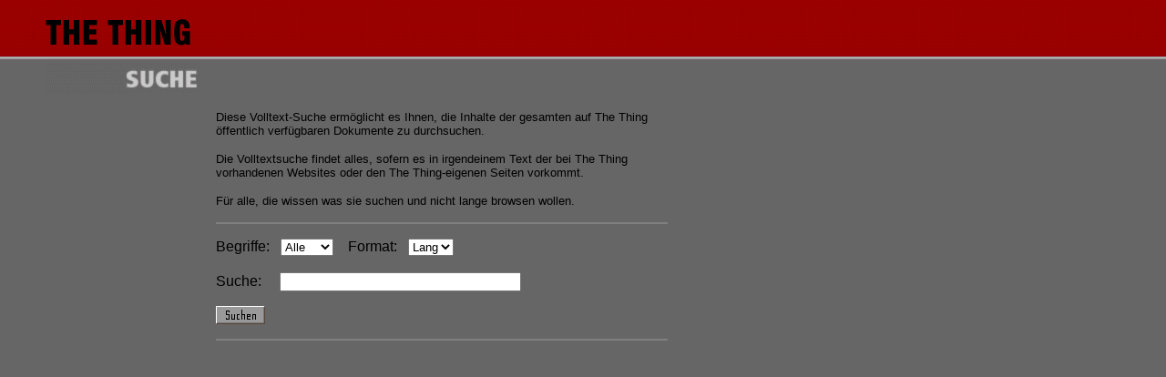

--- FILE ---
content_type: text/html
request_url: https://thing.de/htdig/search.html
body_size: 1074
content:
<HTML>
	<HEAD>

		<TITLE>THE THING Berlin - Pool</TITLE>
	</HEAD>
	
<BODY BACKGROUND="../images/tt_image/immer/fond3.gif" text="#000000" link="#990000" vlink="#990000" alink="#990000">


<TABLE BORDER=0 CELLPADDING=5 CELLSPACING=5>
  <TR> 
    <TD width="5">&nbsp;</TD>
    <td valign="middle" height="30" align="right"> <a href="http://www.thing.de/index.html" target="_top"><img src="../images/tt_image/immer/thethingkl.gif" width="167" height="37" alt="../pool/The%20Thing%20Homepage" border="0" hspace="7"></a> 
    </td>
    <td>&nbsp;</td>
  </TR>
  <TR> 
    <TD width="5">&nbsp;</TD>
    <td align="right"><img src="../images/tt_image/immer/suche.gif" width="170" height="33"></td>
    <td>&nbsp;</td>
  </TR>
  <TR>
    <TD width="5">&nbsp;</TD>
    <td align="right">&nbsp;</td>
    <td> 
      <table width=500 border=0>
        <tr> 
          <td valign="top"> <font face="Arial, Helvetica, sans-serif" color="#000000" size="-1">Diese 
            Volltext-Suche erm&ouml;glicht es Ihnen, die Inhalte der gesamten 
            auf The Thing &ouml;ffentlich verf&uuml;gbaren Dokumente zu durchsuchen.</font> 
            <p><font face="Arial, Helvetica, sans-serif" color="#000000" size="-1">Die 
              Volltextsuche findet alles, sofern es in irgendeinem Text der bei 
              The Thing vorhandenen Websites oder den The Thing-eigenen Seiten 
              vorkommt. </font></p>
            <p><font face="Arial, Helvetica, sans-serif" color="#000000" size="-1">F&uuml;r 
              alle, die wissen was sie suchen und nicht lange browsen wollen.</font> 
            </p>
            <form method=post action=/cgi-bin/thing/htsearch>
              <hr width=100% noshade>
              <p><font face=Arial,Helvetica> Begriffe: &nbsp; 
                <select name=method size=1>
                  <option value=and>Alle 
                  <option value=or>Einige 
                </select>
                &nbsp;&nbsp;&nbsp;Format: &nbsp; 
                <select name=format size=1>
                  <option value=builtin-long>Lang 
                  <option value=builtin-short>Kurz 
                </select>
                <br>
                <input type=HIDDEN name=config value=htdig>
                <input type=HIDDEN name=restrict value>
                <input type=HIDDEN name=exclude value>
                <br>
                Suche:&nbsp;&nbsp;&nbsp;&nbsp; 
                <input type=TEXT size=31 name=words>
                &nbsp; </font></p>
              <p><font face=Arial,Helvetica>
                <input type=image src="/images/tt_image/htdig/search2.gif" name=search border=0 width=54 height=20>
                </font></p>
              <font face=Arial,Helvetica><hr width=100% noshade>
              </font> 
            </form>
          </td>
        </tr>
      </table>
    </td>
  </TR>
  <TR> 
    <TD></TD>
    <td ALIGN=right></td>
    <TD ALIGN=RIGHT></TD>
  </TR>
  <TR> 
    <TD></TD>
    <td ALIGN=right></td>
    <TD ALIGN=RIGHT></TD>
  </TR>
</TABLE>

	</BODY>
</HTML>